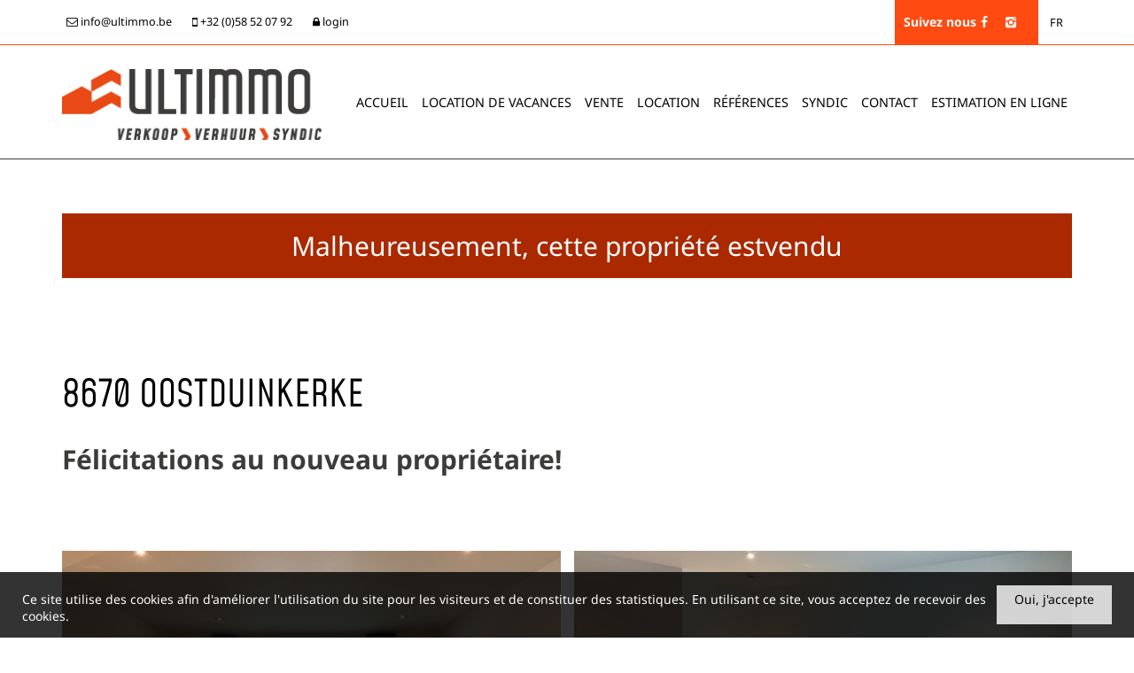

--- FILE ---
content_type: text/html; charset=utf-8
request_url: https://www.ultimmo.be/fr/vente/oostduinkerke/appartement/5415648
body_size: 11364
content:

<!DOCTYPE html>
<html lang="fr-BE">
<head>

    <meta charset="utf-8">
    <meta name="robots" content="noodp">
    <meta name="googlebot" content="noodp">
    <meta http-equiv="X-UA-Compatible" content="IE=edge">
    <meta name="description" content="Vente - Appartement &#192; Oostduinkerke - D&amp;#233;tail - Ultimmo - Koninklijke Baan 122, 8670 Koksijde - T 058/520 792 - E info@ultimmo.be" />
    <meta name="viewport" content="width=device-width, initial-scale=1.0, maximum-scale=1.0, user-scalable=no" />

    <title>Vente - Appartement &#192; Oostduinkerke - D&#233;tail - Ultimmo</title>

    <link rel='alternate' hreflang='de' href='/language/de?redirect=Detail&amp;id=5415648' />
<link rel='alternate' hreflang='en' href='/language/en?redirect=Detail&amp;id=5415648' />
<link rel='alternate' hreflang='nl-BE' href='/language/nl-BE?redirect=Detail&amp;id=5415648' />


    <link rel="canonical" href="https://www.ultimmo.be/fr/vente/oostduinkerke/appartement/5415648" />

        <link rel="shortcut icon" href="https://skarabeecmsfilestore.cdn.360.zabun.be/Public/FileStore.ashx?noError=true&amp;reference=130074216105105175226122201179176099042049016172" type="image/x-icon" />
            <link rel="apple-touch-icon" href="https://skarabeecmsfilestore.cdn.360.zabun.be/Public/FileStore.ashx?noError=true&amp;reference=027195227192169230142085024202193112238052120077" />
            <link rel="apple-touch-icon" sizes="72x72" href="https://skarabeecmsfilestore.cdn.360.zabun.be/Public/FileStore.ashx?noError=true&amp;reference=012118087089019104029128010122118058004039130239" />
            <link rel="apple-touch-icon" sizes="114x114" href="https://skarabeecmsfilestore.cdn.360.zabun.be/Public/FileStore.ashx?noError=true&amp;reference=221000193123109150216151211225064163240099235020" />
            <link rel="apple-touch-icon" sizes="144x144" href="https://skarabeecmsfilestore.cdn.360.zabun.be/Public/FileStore.ashx?noError=true&amp;reference=248030200232009131170172121216013218152203211241" />
            <link href='https://fonts.googleapis.com/css?family=PT+Sans:400,400italic,700|Montserrat:400,700' rel='stylesheet' type='text/css'>

    <link rel='stylesheet' href='/Views/Templates/ResponsivePersonal4/Styles/icons.css' type='text/css'>
    <link rel='stylesheet' href='/Views/Templates/ResponsivePersonal4/Styles/extra.css?gdpr=20250824' type='text/css'>
    
            <link rel="stylesheet" href="https://use.fontawesome.com/releases/v5.15.4/css/all.css" crossorigin="anonymous">

        <link rel="stylesheet" href="/Views/Templates/ResponsivePersonal4/Styles/header.min.css?select=20250824" type="text/css" />



    <link rel="stylesheet" href="/Views/Sites/AgenceUltimmo/Styles/specific.min.css?marker20240917=20250824" type="text/css" />
    <link rel="stylesheet" href="/Views/Sites/AgenceUltimmo/Styles/editor.min.css?gdpr4=20250824" type="text/css" />

    
        

    
	<!--FB metatags -->
    <meta property="og:title" content="Appartement Vendu - Barkenstraat 2, 8670 Oostduinkerke " />
    <meta property="og:description" />
    <meta property="og:image" content="https://skarabeecmsfilestore.cdn.360.zabun.be/Public/FileStore.ashx?noError=true&amp;reference=244244144181251070164014176026057143195231033144&amp;width=1200&amp;height=630" />
    <meta property="og:type" content="website" />
    <meta property="og:site_name" content="AGENCE ULTIMMO " />
    <meta property="og:url" content="https://www.ultimmo.be/fr/vente/oostduinkerke/appartement/5415648" />
    <meta property="og:locale" content="fr_BE" />
	<!--GOOGLE +1 metatags -->
	<meta itemprop="name" content="AGENCE ULTIMMO " />
    <meta itemprop="description" />
    <meta itemprop="image" content="https://skarabeecmsfilestore.cdn.360.zabun.be/Public/FileStore.ashx?noError=true&amp;reference=244244144181251070164014176026057143195231033144&amp;width=1200&amp;height=630" />
	<!-- Twitter metatags -->
	<meta name="twitter:card" content="summary_large_image" />
	<meta name="twitter:site" content="AGENCE ULTIMMO " />
	<meta name="twitter:title" content="Appartement Vendu - Barkenstraat 2, 8670 Oostduinkerke " />
	<meta name="twitter:description" />
	<meta name="twitter:image" content="https://skarabeecmsfilestore.cdn.360.zabun.be/Public/FileStore.ashx?noError=true&reference=244244144181251070164014176026057143195231033144&width=1200&height=630" />

    
    
    <meta name="google-site-verification" content="8VQ2v8DkOJ4HD3IzTErBo7SQx7vgDNqQKOo-j4i7yEg" /><!-- Google Tag Manager --><script>(function(w,d,s,l,i){w[l]=w[l]||[];w[l].push({'gtm.start':
new Date().getTime(),event:'gtm.js'});var f=d.getElementsByTagName(s)[0],
j=d.createElement(s),dl=l!='dataLayer'?'&l='+l:'';j.async=true;j.src=
'https://www.googletagmanager.com/gtm.js?id='+i+dl;f.parentNode.insertBefore(j,f);
})(window,document,'script','dataLayer','GTM-T2LVHFP');</script><!-- End Google Tag Manager --><!-- Google tag (gtag.js) --><script async src="https://www.googletagmanager.com/gtag/js?id=G-93W2SLQ2Y7"></script><script>
  window.dataLayer = window.dataLayer || [];
  function gtag(){dataLayer.push(arguments);}
  gtag('js', new Date());

  gtag('config', 'G-93W2SLQ2Y7');
</script><!-- Meta Pixel Code --><script>
!function(f,b,e,v,n,t,s)
{if(f.fbq)return;n=f.fbq=function(){n.callMethod?
n.callMethod.apply(n,arguments):n.queue.push(arguments)};
if(!f._fbq)f._fbq=n;n.push=n;n.loaded=!0;n.version='2.0';
n.queue=[];t=b.createElement(e);t.async=!0;
t.src=v;s=b.getElementsByTagName(e)[0];
s.parentNode.insertBefore(t,s)}(window, document,'script',
'https://connect.facebook.net/en_US/fbevents.js');
fbq('init', '2203819476693514');
fbq('track', 'PageView');
</script><noscript><img height="1" width="1" style="display:none"
src="https://www.facebook.com/tr?id=2203819476693514&ev=PageView&noscript=1"
/></noscript><!-- End Meta Pixel Code -->
    

    <!--[if lt IE 9]>
        <style>
            .browser-warning{display:block;}
        </style>
    <![endif]-->

    


</head>
<body class="publication_detail detail" id="top">


        <div class="alert alert-danger alert--upgrade">
            Vous utilisez un navigateur Internet <strong>obsolète</strong>.
            Nous vous recommandons d'installer <a class="alert-link" href="http://browsehappy.com/">le dernier navigateur Internet pour un affichage optimal de ce site Web</a>.
            Un navigateur Internet à jour garantit également une navigation sécurisée.
        </div>


    

    <!-- Google Tag Manager (noscript) --><noscript><iframe src="https://www.googletagmanager.com/ns.html?id=GTM-T2LVHFP"
height="0" width="0" style="display:none;visibility:hidden"></iframe></noscript><!-- End Google Tag Manager (noscript) -->
    

    <header class="navbar navbar-default navbar-fixed-top">
        <section class="top">
            <div class="container">
                <div class="row">
                    <div class="col-sm-6">
                        

    <a class="header-info__item header-info__item--1" href="mailto:info@ultimmo.be" title="info@ultimmo.be" >
        <i class='icon-mail'></i>
        <span>info@ultimmo.be</span>
    </a>
    <a class="header-info__item header-info__item--2" href="tel:003258520792" title="+32 (0)58 52 07 92" >
        <i class='icon-mobile'></i>
        <span>+32 (0)58 52 07 92</span>
    </a>
    <a class="header-info__item header-info__item--3" href="/de/login" title="login" >
        <i class='icon-lock'></i>
        <span>login</span>
    </a>

                    </div>
                    <div class="col-sm-6 text-right">
                        <div class="extra-strong">
                           Suivez nous<a href='https://www.facebook.com/Agence-Ultimmo-Koksijde-233372486753809/' target='_blank' title='Facebook' data-ga-id='link_facebook'><span class='volg_ons'></span><i class='icon-facebook'></i></a><a href='https://www.instagram.com/agence_ultimmo_/' target='_blank' title='Instagram' data-ga-id='link_instagram'><i class='icon-instagram'></i></a>
                        </div>
                        

<ul id="lang-switch"><li>		<a href="#" title="FR">
			FR
			
		</a>
<ul><li><a href="/language/de?id=5415648&amp;redirect=Detail">DE</a></li><li><a href="/language/en?id=5415648&amp;redirect=Detail">EN</a></li><li><span class='active_lang'>FR</span></li><li><a href="/language/nl-BE?id=5415648&amp;redirect=Detail">NL</a></li></ul></li></ul>  
                    </div>
                </div>
            </div>
        </section>
        <section class="nav-wrapper">
            <div class="container">
                <figure>
                    <a href="/fr/accueil" title="Ultimmo">
                        <img alt="Logo" src="https://skarabeecmsfilestore.cdn.360.zabun.be/Public/FileStore.ashx?noError=true&amp;reference=227162071188156084120020227116099247253089169061&amp;width=&amp;height=&amp;backGroundColor=" srcset="https://skarabeecmsfilestore.cdn.360.zabun.be/Public/FileStore.ashx?noError=true&amp;reference=227162071188156084120020227116099247253089169061&amp;width=&amp;height=&amp;backGroundColor=, https://skarabeecmsfilestore.cdn.360.zabun.be/Public/FileStore.ashx?noError=true&amp;reference=127051045220036239194045070153121168007091030118&amp;width=&amp;height=&amp;backGroundColor= 2x" />
                    </a>
                </figure>

                

	<nav id="nav-mobile">
		<a href="#" title="Menu"><i class="icon-menu"></i></a>
	</nav>

<nav id="nav-desktop">
		<ul>
				<li>
<a class="" href="/fr/accueil" title="Accueil" >Accueil</a>
				</li>
				<li>
<a class="" href="/fr/location-de-vacances" title="location de vacances" >location de vacances</a>
				</li>
				<li>
<a class="" href="/fr/revente" title="Vente" >Vente</a>
				</li>
				<li>
<a class="" href="/fr/location-annuelle" title="Location" >Location</a>
				</li>
				<li>
<a class="" href="/fr/r%C3%A9f%C3%A9rences" title="Références" >Références</a>
				</li>
				<li>
<a class="" href="/fr/syndic" title="Syndic" >Syndic</a>
				</li>
				<li>
<a class="" href="/fr/contact" title="Contact" >Contact</a>
				</li>
				<li>
<a class="" href="/fr/estimation" title="Estimation en ligne" >Estimation en ligne</a>
				</li>
		</ul>
</nav>
  
            </div>
        </section>

    </header>
 

    <div id="sb-site">

        <div class="renderbody">






  
<section class="container switch">


<div class="row">
    <div class="col-sm-6">
    </div>
    <div class="col-sm-6 text-right">
            </div>
</div>

    

    <div class="row isSoldOrRented">
        <div class="col-xs-12 text-center">
            <h2>
                Malheureusement, cette propri&#233;t&#233; estvendu
            </h2>
        </div>
    </div>

</section>


<section class="container head">




<h1>
        8670 Oostduinkerke
    <strong class="head-price ">
    </strong>
</h1>
    <h2 class="h2">
      

        <label class="label label-isSoldOrRented">F&#233;licitations au nouveau propri&#233;taire!</label>


    </h2>



</section>





<section class="container pictures">
    <div class="row text-center">
        <div class="col-xs-12">
                    <div id="owl-pic-pictures" class="owl-carousel">
                            <a href="https://skarabeecmsfilestore.cdn.360.zabun.be/Public/FileStore.ashx?noError=true&amp;reference=244244144181251070164014176026057143195231033144" class="gallery" title="Appartement vendu &#192; Oostduinkerke">
                                

        <picture class="owl-item">
                    <source media="(max-width: 479px)" data-srcset="https://skarabeecmsfilestore.cdn.360.zabun.be/Public/FileStore.ashx?noError=true&amp;reference=244244144181251070164014176026057143195231033144&amp;width=480&amp;height=360&amp;backgroundcolor=d6d6d6&amp;enlargeIfSmaller= 1x, https://skarabeecmsfilestore.cdn.360.zabun.be/Public/FileStore.ashx?noError=true&amp;reference=244244144181251070164014176026057143195231033144&amp;width=960&amp;height=720&amp;backgroundcolor=d6d6d6&amp;enlargeIfSmaller= 2x">
                    <source media="(max-width: 999px)" data-srcset="https://skarabeecmsfilestore.cdn.360.zabun.be/Public/FileStore.ashx?noError=true&amp;reference=244244144181251070164014176026057143195231033144&amp;width=940&amp;height=705&amp;backgroundcolor=d6d6d6&amp;enlargeIfSmaller= 1x, https://skarabeecmsfilestore.cdn.360.zabun.be/Public/FileStore.ashx?noError=true&amp;reference=244244144181251070164014176026057143195231033144&amp;width=1880&amp;height=1410&amp;backgroundcolor=d6d6d6&amp;enlargeIfSmaller= 2x">
                    <source media="(max-width: 1199px)" data-srcset="https://skarabeecmsfilestore.cdn.360.zabun.be/Public/FileStore.ashx?noError=true&amp;reference=244244144181251070164014176026057143195231033144&amp;width=470&amp;height=352&amp;backgroundcolor=d6d6d6&amp;enlargeIfSmaller= 1x, https://skarabeecmsfilestore.cdn.360.zabun.be/Public/FileStore.ashx?noError=true&amp;reference=244244144181251070164014176026057143195231033144&amp;width=940&amp;height=705&amp;backgroundcolor=d6d6d6&amp;enlargeIfSmaller= 2x">
                    <img alt="Appartement vendu &#192; Oostduinkerke" class=" lazyload" data-src="https://skarabeecmsfilestore.cdn.360.zabun.be/Public/FileStore.ashx?noError=true&amp;reference=244244144181251070164014176026057143195231033144&amp;width=600&amp;height=450&amp;backgroundcolor=d6d6d6&amp;enlargeIfSmaller=" data-srcset="https://skarabeecmsfilestore.cdn.360.zabun.be/Public/FileStore.ashx?noError=true&amp;reference=244244144181251070164014176026057143195231033144&amp;width=600&amp;height=450&amp;backgroundcolor=d6d6d6&amp;enlargeIfSmaller= 1x, https://skarabeecmsfilestore.cdn.360.zabun.be/Public/FileStore.ashx?noError=true&amp;reference=244244144181251070164014176026057143195231033144&amp;width=1200&amp;height=900&amp;backgroundcolor=d6d6d6&amp;enlargeIfSmaller= 2x" loading="lazy" >

        </picture>

                            </a>
                            <a href="https://skarabeecmsfilestore.cdn.360.zabun.be/Public/FileStore.ashx?noError=true&amp;reference=180108035018088004012146226010187045027254012077" class="gallery" title="Appartement vendu &#192; Oostduinkerke">
                                

        <picture class="owl-item">
                    <source media="(max-width: 479px)" data-srcset="https://skarabeecmsfilestore.cdn.360.zabun.be/Public/FileStore.ashx?noError=true&amp;reference=180108035018088004012146226010187045027254012077&amp;width=480&amp;height=360&amp;backgroundcolor=d6d6d6&amp;enlargeIfSmaller= 1x, https://skarabeecmsfilestore.cdn.360.zabun.be/Public/FileStore.ashx?noError=true&amp;reference=180108035018088004012146226010187045027254012077&amp;width=960&amp;height=720&amp;backgroundcolor=d6d6d6&amp;enlargeIfSmaller= 2x">
                    <source media="(max-width: 999px)" data-srcset="https://skarabeecmsfilestore.cdn.360.zabun.be/Public/FileStore.ashx?noError=true&amp;reference=180108035018088004012146226010187045027254012077&amp;width=940&amp;height=705&amp;backgroundcolor=d6d6d6&amp;enlargeIfSmaller= 1x, https://skarabeecmsfilestore.cdn.360.zabun.be/Public/FileStore.ashx?noError=true&amp;reference=180108035018088004012146226010187045027254012077&amp;width=1880&amp;height=1410&amp;backgroundcolor=d6d6d6&amp;enlargeIfSmaller= 2x">
                    <source media="(max-width: 1199px)" data-srcset="https://skarabeecmsfilestore.cdn.360.zabun.be/Public/FileStore.ashx?noError=true&amp;reference=180108035018088004012146226010187045027254012077&amp;width=470&amp;height=352&amp;backgroundcolor=d6d6d6&amp;enlargeIfSmaller= 1x, https://skarabeecmsfilestore.cdn.360.zabun.be/Public/FileStore.ashx?noError=true&amp;reference=180108035018088004012146226010187045027254012077&amp;width=940&amp;height=705&amp;backgroundcolor=d6d6d6&amp;enlargeIfSmaller= 2x">
                    <img alt="Appartement vendu &#192; Oostduinkerke" class=" lazyload" data-src="https://skarabeecmsfilestore.cdn.360.zabun.be/Public/FileStore.ashx?noError=true&amp;reference=180108035018088004012146226010187045027254012077&amp;width=600&amp;height=450&amp;backgroundcolor=d6d6d6&amp;enlargeIfSmaller=" data-srcset="https://skarabeecmsfilestore.cdn.360.zabun.be/Public/FileStore.ashx?noError=true&amp;reference=180108035018088004012146226010187045027254012077&amp;width=600&amp;height=450&amp;backgroundcolor=d6d6d6&amp;enlargeIfSmaller= 1x, https://skarabeecmsfilestore.cdn.360.zabun.be/Public/FileStore.ashx?noError=true&amp;reference=180108035018088004012146226010187045027254012077&amp;width=1200&amp;height=900&amp;backgroundcolor=d6d6d6&amp;enlargeIfSmaller= 2x" loading="lazy" >

        </picture>

                            </a>
                            <a href="https://skarabeecmsfilestore.cdn.360.zabun.be/Public/FileStore.ashx?noError=true&amp;reference=014232129010128139221093172203248047201199228101" class="gallery" title="Appartement vendu &#192; Oostduinkerke">
                                

        <picture class="owl-item">
                    <source media="(max-width: 479px)" data-srcset="https://skarabeecmsfilestore.cdn.360.zabun.be/Public/FileStore.ashx?noError=true&amp;reference=014232129010128139221093172203248047201199228101&amp;width=480&amp;height=360&amp;backgroundcolor=d6d6d6&amp;enlargeIfSmaller= 1x, https://skarabeecmsfilestore.cdn.360.zabun.be/Public/FileStore.ashx?noError=true&amp;reference=014232129010128139221093172203248047201199228101&amp;width=960&amp;height=720&amp;backgroundcolor=d6d6d6&amp;enlargeIfSmaller= 2x">
                    <source media="(max-width: 999px)" data-srcset="https://skarabeecmsfilestore.cdn.360.zabun.be/Public/FileStore.ashx?noError=true&amp;reference=014232129010128139221093172203248047201199228101&amp;width=940&amp;height=705&amp;backgroundcolor=d6d6d6&amp;enlargeIfSmaller= 1x, https://skarabeecmsfilestore.cdn.360.zabun.be/Public/FileStore.ashx?noError=true&amp;reference=014232129010128139221093172203248047201199228101&amp;width=1880&amp;height=1410&amp;backgroundcolor=d6d6d6&amp;enlargeIfSmaller= 2x">
                    <source media="(max-width: 1199px)" data-srcset="https://skarabeecmsfilestore.cdn.360.zabun.be/Public/FileStore.ashx?noError=true&amp;reference=014232129010128139221093172203248047201199228101&amp;width=470&amp;height=352&amp;backgroundcolor=d6d6d6&amp;enlargeIfSmaller= 1x, https://skarabeecmsfilestore.cdn.360.zabun.be/Public/FileStore.ashx?noError=true&amp;reference=014232129010128139221093172203248047201199228101&amp;width=940&amp;height=705&amp;backgroundcolor=d6d6d6&amp;enlargeIfSmaller= 2x">
                    <img alt="Appartement vendu &#192; Oostduinkerke" class=" lazyload" data-src="https://skarabeecmsfilestore.cdn.360.zabun.be/Public/FileStore.ashx?noError=true&amp;reference=014232129010128139221093172203248047201199228101&amp;width=600&amp;height=450&amp;backgroundcolor=d6d6d6&amp;enlargeIfSmaller=" data-srcset="https://skarabeecmsfilestore.cdn.360.zabun.be/Public/FileStore.ashx?noError=true&amp;reference=014232129010128139221093172203248047201199228101&amp;width=600&amp;height=450&amp;backgroundcolor=d6d6d6&amp;enlargeIfSmaller= 1x, https://skarabeecmsfilestore.cdn.360.zabun.be/Public/FileStore.ashx?noError=true&amp;reference=014232129010128139221093172203248047201199228101&amp;width=1200&amp;height=900&amp;backgroundcolor=d6d6d6&amp;enlargeIfSmaller= 2x" loading="lazy" >

        </picture>

                            </a>
                            <a href="https://skarabeecmsfilestore.cdn.360.zabun.be/Public/FileStore.ashx?noError=true&amp;reference=198028169032134004163251179186123105255078061132" class="gallery" title="Appartement vendu &#192; Oostduinkerke">
                                

        <picture class="owl-item">
                    <source media="(max-width: 479px)" data-srcset="https://skarabeecmsfilestore.cdn.360.zabun.be/Public/FileStore.ashx?noError=true&amp;reference=198028169032134004163251179186123105255078061132&amp;width=480&amp;height=360&amp;backgroundcolor=d6d6d6&amp;enlargeIfSmaller= 1x, https://skarabeecmsfilestore.cdn.360.zabun.be/Public/FileStore.ashx?noError=true&amp;reference=198028169032134004163251179186123105255078061132&amp;width=960&amp;height=720&amp;backgroundcolor=d6d6d6&amp;enlargeIfSmaller= 2x">
                    <source media="(max-width: 999px)" data-srcset="https://skarabeecmsfilestore.cdn.360.zabun.be/Public/FileStore.ashx?noError=true&amp;reference=198028169032134004163251179186123105255078061132&amp;width=940&amp;height=705&amp;backgroundcolor=d6d6d6&amp;enlargeIfSmaller= 1x, https://skarabeecmsfilestore.cdn.360.zabun.be/Public/FileStore.ashx?noError=true&amp;reference=198028169032134004163251179186123105255078061132&amp;width=1880&amp;height=1410&amp;backgroundcolor=d6d6d6&amp;enlargeIfSmaller= 2x">
                    <source media="(max-width: 1199px)" data-srcset="https://skarabeecmsfilestore.cdn.360.zabun.be/Public/FileStore.ashx?noError=true&amp;reference=198028169032134004163251179186123105255078061132&amp;width=470&amp;height=352&amp;backgroundcolor=d6d6d6&amp;enlargeIfSmaller= 1x, https://skarabeecmsfilestore.cdn.360.zabun.be/Public/FileStore.ashx?noError=true&amp;reference=198028169032134004163251179186123105255078061132&amp;width=940&amp;height=705&amp;backgroundcolor=d6d6d6&amp;enlargeIfSmaller= 2x">
                    <img alt="Appartement vendu &#192; Oostduinkerke" class=" lazyload" data-src="https://skarabeecmsfilestore.cdn.360.zabun.be/Public/FileStore.ashx?noError=true&amp;reference=198028169032134004163251179186123105255078061132&amp;width=600&amp;height=450&amp;backgroundcolor=d6d6d6&amp;enlargeIfSmaller=" data-srcset="https://skarabeecmsfilestore.cdn.360.zabun.be/Public/FileStore.ashx?noError=true&amp;reference=198028169032134004163251179186123105255078061132&amp;width=600&amp;height=450&amp;backgroundcolor=d6d6d6&amp;enlargeIfSmaller= 1x, https://skarabeecmsfilestore.cdn.360.zabun.be/Public/FileStore.ashx?noError=true&amp;reference=198028169032134004163251179186123105255078061132&amp;width=1200&amp;height=900&amp;backgroundcolor=d6d6d6&amp;enlargeIfSmaller= 2x" loading="lazy" >

        </picture>

                            </a>
                            <a href="https://skarabeecmsfilestore.cdn.360.zabun.be/Public/FileStore.ashx?noError=true&amp;reference=067189054216093171215133074160007112211082078201" class="gallery" title="Appartement vendu &#192; Oostduinkerke">
                                

        <picture class="owl-item">
                    <source media="(max-width: 479px)" data-srcset="https://skarabeecmsfilestore.cdn.360.zabun.be/Public/FileStore.ashx?noError=true&amp;reference=067189054216093171215133074160007112211082078201&amp;width=480&amp;height=360&amp;backgroundcolor=d6d6d6&amp;enlargeIfSmaller= 1x, https://skarabeecmsfilestore.cdn.360.zabun.be/Public/FileStore.ashx?noError=true&amp;reference=067189054216093171215133074160007112211082078201&amp;width=960&amp;height=720&amp;backgroundcolor=d6d6d6&amp;enlargeIfSmaller= 2x">
                    <source media="(max-width: 999px)" data-srcset="https://skarabeecmsfilestore.cdn.360.zabun.be/Public/FileStore.ashx?noError=true&amp;reference=067189054216093171215133074160007112211082078201&amp;width=940&amp;height=705&amp;backgroundcolor=d6d6d6&amp;enlargeIfSmaller= 1x, https://skarabeecmsfilestore.cdn.360.zabun.be/Public/FileStore.ashx?noError=true&amp;reference=067189054216093171215133074160007112211082078201&amp;width=1880&amp;height=1410&amp;backgroundcolor=d6d6d6&amp;enlargeIfSmaller= 2x">
                    <source media="(max-width: 1199px)" data-srcset="https://skarabeecmsfilestore.cdn.360.zabun.be/Public/FileStore.ashx?noError=true&amp;reference=067189054216093171215133074160007112211082078201&amp;width=470&amp;height=352&amp;backgroundcolor=d6d6d6&amp;enlargeIfSmaller= 1x, https://skarabeecmsfilestore.cdn.360.zabun.be/Public/FileStore.ashx?noError=true&amp;reference=067189054216093171215133074160007112211082078201&amp;width=940&amp;height=705&amp;backgroundcolor=d6d6d6&amp;enlargeIfSmaller= 2x">
                    <img alt="Appartement vendu &#192; Oostduinkerke" class=" lazyload" data-src="https://skarabeecmsfilestore.cdn.360.zabun.be/Public/FileStore.ashx?noError=true&amp;reference=067189054216093171215133074160007112211082078201&amp;width=600&amp;height=450&amp;backgroundcolor=d6d6d6&amp;enlargeIfSmaller=" data-srcset="https://skarabeecmsfilestore.cdn.360.zabun.be/Public/FileStore.ashx?noError=true&amp;reference=067189054216093171215133074160007112211082078201&amp;width=600&amp;height=450&amp;backgroundcolor=d6d6d6&amp;enlargeIfSmaller= 1x, https://skarabeecmsfilestore.cdn.360.zabun.be/Public/FileStore.ashx?noError=true&amp;reference=067189054216093171215133074160007112211082078201&amp;width=1200&amp;height=900&amp;backgroundcolor=d6d6d6&amp;enlargeIfSmaller= 2x" loading="lazy" >

        </picture>

                            </a>
                            <a href="https://skarabeecmsfilestore.cdn.360.zabun.be/Public/FileStore.ashx?noError=true&amp;reference=085219120116227021171090230223150054049218159248" class="gallery" title="Appartement vendu &#192; Oostduinkerke">
                                

        <picture class="owl-item">
                    <source media="(max-width: 479px)" data-srcset="https://skarabeecmsfilestore.cdn.360.zabun.be/Public/FileStore.ashx?noError=true&amp;reference=085219120116227021171090230223150054049218159248&amp;width=480&amp;height=360&amp;backgroundcolor=d6d6d6&amp;enlargeIfSmaller= 1x, https://skarabeecmsfilestore.cdn.360.zabun.be/Public/FileStore.ashx?noError=true&amp;reference=085219120116227021171090230223150054049218159248&amp;width=960&amp;height=720&amp;backgroundcolor=d6d6d6&amp;enlargeIfSmaller= 2x">
                    <source media="(max-width: 999px)" data-srcset="https://skarabeecmsfilestore.cdn.360.zabun.be/Public/FileStore.ashx?noError=true&amp;reference=085219120116227021171090230223150054049218159248&amp;width=940&amp;height=705&amp;backgroundcolor=d6d6d6&amp;enlargeIfSmaller= 1x, https://skarabeecmsfilestore.cdn.360.zabun.be/Public/FileStore.ashx?noError=true&amp;reference=085219120116227021171090230223150054049218159248&amp;width=1880&amp;height=1410&amp;backgroundcolor=d6d6d6&amp;enlargeIfSmaller= 2x">
                    <source media="(max-width: 1199px)" data-srcset="https://skarabeecmsfilestore.cdn.360.zabun.be/Public/FileStore.ashx?noError=true&amp;reference=085219120116227021171090230223150054049218159248&amp;width=470&amp;height=352&amp;backgroundcolor=d6d6d6&amp;enlargeIfSmaller= 1x, https://skarabeecmsfilestore.cdn.360.zabun.be/Public/FileStore.ashx?noError=true&amp;reference=085219120116227021171090230223150054049218159248&amp;width=940&amp;height=705&amp;backgroundcolor=d6d6d6&amp;enlargeIfSmaller= 2x">
                    <img alt="Appartement vendu &#192; Oostduinkerke" class=" lazyload" data-src="https://skarabeecmsfilestore.cdn.360.zabun.be/Public/FileStore.ashx?noError=true&amp;reference=085219120116227021171090230223150054049218159248&amp;width=600&amp;height=450&amp;backgroundcolor=d6d6d6&amp;enlargeIfSmaller=" data-srcset="https://skarabeecmsfilestore.cdn.360.zabun.be/Public/FileStore.ashx?noError=true&amp;reference=085219120116227021171090230223150054049218159248&amp;width=600&amp;height=450&amp;backgroundcolor=d6d6d6&amp;enlargeIfSmaller= 1x, https://skarabeecmsfilestore.cdn.360.zabun.be/Public/FileStore.ashx?noError=true&amp;reference=085219120116227021171090230223150054049218159248&amp;width=1200&amp;height=900&amp;backgroundcolor=d6d6d6&amp;enlargeIfSmaller= 2x" loading="lazy" >

        </picture>

                            </a>
                            <a href="https://skarabeecmsfilestore.cdn.360.zabun.be/Public/FileStore.ashx?noError=true&amp;reference=120184013012082254235197041158074158116016034040" class="gallery" title="Appartement vendu &#192; Oostduinkerke">
                                

        <picture class="owl-item">
                    <source media="(max-width: 479px)" data-srcset="https://skarabeecmsfilestore.cdn.360.zabun.be/Public/FileStore.ashx?noError=true&amp;reference=120184013012082254235197041158074158116016034040&amp;width=480&amp;height=360&amp;backgroundcolor=d6d6d6&amp;enlargeIfSmaller= 1x, https://skarabeecmsfilestore.cdn.360.zabun.be/Public/FileStore.ashx?noError=true&amp;reference=120184013012082254235197041158074158116016034040&amp;width=960&amp;height=720&amp;backgroundcolor=d6d6d6&amp;enlargeIfSmaller= 2x">
                    <source media="(max-width: 999px)" data-srcset="https://skarabeecmsfilestore.cdn.360.zabun.be/Public/FileStore.ashx?noError=true&amp;reference=120184013012082254235197041158074158116016034040&amp;width=940&amp;height=705&amp;backgroundcolor=d6d6d6&amp;enlargeIfSmaller= 1x, https://skarabeecmsfilestore.cdn.360.zabun.be/Public/FileStore.ashx?noError=true&amp;reference=120184013012082254235197041158074158116016034040&amp;width=1880&amp;height=1410&amp;backgroundcolor=d6d6d6&amp;enlargeIfSmaller= 2x">
                    <source media="(max-width: 1199px)" data-srcset="https://skarabeecmsfilestore.cdn.360.zabun.be/Public/FileStore.ashx?noError=true&amp;reference=120184013012082254235197041158074158116016034040&amp;width=470&amp;height=352&amp;backgroundcolor=d6d6d6&amp;enlargeIfSmaller= 1x, https://skarabeecmsfilestore.cdn.360.zabun.be/Public/FileStore.ashx?noError=true&amp;reference=120184013012082254235197041158074158116016034040&amp;width=940&amp;height=705&amp;backgroundcolor=d6d6d6&amp;enlargeIfSmaller= 2x">
                    <img alt="Appartement vendu &#192; Oostduinkerke" class=" lazyload" data-src="https://skarabeecmsfilestore.cdn.360.zabun.be/Public/FileStore.ashx?noError=true&amp;reference=120184013012082254235197041158074158116016034040&amp;width=600&amp;height=450&amp;backgroundcolor=d6d6d6&amp;enlargeIfSmaller=" data-srcset="https://skarabeecmsfilestore.cdn.360.zabun.be/Public/FileStore.ashx?noError=true&amp;reference=120184013012082254235197041158074158116016034040&amp;width=600&amp;height=450&amp;backgroundcolor=d6d6d6&amp;enlargeIfSmaller= 1x, https://skarabeecmsfilestore.cdn.360.zabun.be/Public/FileStore.ashx?noError=true&amp;reference=120184013012082254235197041158074158116016034040&amp;width=1200&amp;height=900&amp;backgroundcolor=d6d6d6&amp;enlargeIfSmaller= 2x" loading="lazy" >

        </picture>

                            </a>
                            <a href="https://skarabeecmsfilestore.cdn.360.zabun.be/Public/FileStore.ashx?noError=true&amp;reference=007059105145239075033036067153241215004039002169" class="gallery" title="Appartement vendu &#192; Oostduinkerke">
                                

        <picture class="owl-item">
                    <source media="(max-width: 479px)" data-srcset="https://skarabeecmsfilestore.cdn.360.zabun.be/Public/FileStore.ashx?noError=true&amp;reference=007059105145239075033036067153241215004039002169&amp;width=480&amp;height=360&amp;backgroundcolor=d6d6d6&amp;enlargeIfSmaller= 1x, https://skarabeecmsfilestore.cdn.360.zabun.be/Public/FileStore.ashx?noError=true&amp;reference=007059105145239075033036067153241215004039002169&amp;width=960&amp;height=720&amp;backgroundcolor=d6d6d6&amp;enlargeIfSmaller= 2x">
                    <source media="(max-width: 999px)" data-srcset="https://skarabeecmsfilestore.cdn.360.zabun.be/Public/FileStore.ashx?noError=true&amp;reference=007059105145239075033036067153241215004039002169&amp;width=940&amp;height=705&amp;backgroundcolor=d6d6d6&amp;enlargeIfSmaller= 1x, https://skarabeecmsfilestore.cdn.360.zabun.be/Public/FileStore.ashx?noError=true&amp;reference=007059105145239075033036067153241215004039002169&amp;width=1880&amp;height=1410&amp;backgroundcolor=d6d6d6&amp;enlargeIfSmaller= 2x">
                    <source media="(max-width: 1199px)" data-srcset="https://skarabeecmsfilestore.cdn.360.zabun.be/Public/FileStore.ashx?noError=true&amp;reference=007059105145239075033036067153241215004039002169&amp;width=470&amp;height=352&amp;backgroundcolor=d6d6d6&amp;enlargeIfSmaller= 1x, https://skarabeecmsfilestore.cdn.360.zabun.be/Public/FileStore.ashx?noError=true&amp;reference=007059105145239075033036067153241215004039002169&amp;width=940&amp;height=705&amp;backgroundcolor=d6d6d6&amp;enlargeIfSmaller= 2x">
                    <img alt="Appartement vendu &#192; Oostduinkerke" class=" lazyload" data-src="https://skarabeecmsfilestore.cdn.360.zabun.be/Public/FileStore.ashx?noError=true&amp;reference=007059105145239075033036067153241215004039002169&amp;width=600&amp;height=450&amp;backgroundcolor=d6d6d6&amp;enlargeIfSmaller=" data-srcset="https://skarabeecmsfilestore.cdn.360.zabun.be/Public/FileStore.ashx?noError=true&amp;reference=007059105145239075033036067153241215004039002169&amp;width=600&amp;height=450&amp;backgroundcolor=d6d6d6&amp;enlargeIfSmaller= 1x, https://skarabeecmsfilestore.cdn.360.zabun.be/Public/FileStore.ashx?noError=true&amp;reference=007059105145239075033036067153241215004039002169&amp;width=1200&amp;height=900&amp;backgroundcolor=d6d6d6&amp;enlargeIfSmaller= 2x" loading="lazy" >

        </picture>

                            </a>
                            <a href="https://skarabeecmsfilestore.cdn.360.zabun.be/Public/FileStore.ashx?noError=true&amp;reference=171036147122221250086139052048113070146244011164" class="gallery" title="Appartement vendu &#192; Oostduinkerke">
                                

        <picture class="owl-item">
                    <source media="(max-width: 479px)" data-srcset="https://skarabeecmsfilestore.cdn.360.zabun.be/Public/FileStore.ashx?noError=true&amp;reference=171036147122221250086139052048113070146244011164&amp;width=480&amp;height=360&amp;backgroundcolor=d6d6d6&amp;enlargeIfSmaller= 1x, https://skarabeecmsfilestore.cdn.360.zabun.be/Public/FileStore.ashx?noError=true&amp;reference=171036147122221250086139052048113070146244011164&amp;width=960&amp;height=720&amp;backgroundcolor=d6d6d6&amp;enlargeIfSmaller= 2x">
                    <source media="(max-width: 999px)" data-srcset="https://skarabeecmsfilestore.cdn.360.zabun.be/Public/FileStore.ashx?noError=true&amp;reference=171036147122221250086139052048113070146244011164&amp;width=940&amp;height=705&amp;backgroundcolor=d6d6d6&amp;enlargeIfSmaller= 1x, https://skarabeecmsfilestore.cdn.360.zabun.be/Public/FileStore.ashx?noError=true&amp;reference=171036147122221250086139052048113070146244011164&amp;width=1880&amp;height=1410&amp;backgroundcolor=d6d6d6&amp;enlargeIfSmaller= 2x">
                    <source media="(max-width: 1199px)" data-srcset="https://skarabeecmsfilestore.cdn.360.zabun.be/Public/FileStore.ashx?noError=true&amp;reference=171036147122221250086139052048113070146244011164&amp;width=470&amp;height=352&amp;backgroundcolor=d6d6d6&amp;enlargeIfSmaller= 1x, https://skarabeecmsfilestore.cdn.360.zabun.be/Public/FileStore.ashx?noError=true&amp;reference=171036147122221250086139052048113070146244011164&amp;width=940&amp;height=705&amp;backgroundcolor=d6d6d6&amp;enlargeIfSmaller= 2x">
                    <img alt="Appartement vendu &#192; Oostduinkerke" class=" lazyload" data-src="https://skarabeecmsfilestore.cdn.360.zabun.be/Public/FileStore.ashx?noError=true&amp;reference=171036147122221250086139052048113070146244011164&amp;width=600&amp;height=450&amp;backgroundcolor=d6d6d6&amp;enlargeIfSmaller=" data-srcset="https://skarabeecmsfilestore.cdn.360.zabun.be/Public/FileStore.ashx?noError=true&amp;reference=171036147122221250086139052048113070146244011164&amp;width=600&amp;height=450&amp;backgroundcolor=d6d6d6&amp;enlargeIfSmaller= 1x, https://skarabeecmsfilestore.cdn.360.zabun.be/Public/FileStore.ashx?noError=true&amp;reference=171036147122221250086139052048113070146244011164&amp;width=1200&amp;height=900&amp;backgroundcolor=d6d6d6&amp;enlargeIfSmaller= 2x" loading="lazy" >

        </picture>

                            </a>
                            <a href="https://skarabeecmsfilestore.cdn.360.zabun.be/Public/FileStore.ashx?noError=true&amp;reference=195007244140145119216101119136157199020183231053" class="gallery" title="Appartement vendu &#192; Oostduinkerke">
                                

        <picture class="owl-item">
                    <source media="(max-width: 479px)" data-srcset="https://skarabeecmsfilestore.cdn.360.zabun.be/Public/FileStore.ashx?noError=true&amp;reference=195007244140145119216101119136157199020183231053&amp;width=480&amp;height=360&amp;backgroundcolor=d6d6d6&amp;enlargeIfSmaller= 1x, https://skarabeecmsfilestore.cdn.360.zabun.be/Public/FileStore.ashx?noError=true&amp;reference=195007244140145119216101119136157199020183231053&amp;width=960&amp;height=720&amp;backgroundcolor=d6d6d6&amp;enlargeIfSmaller= 2x">
                    <source media="(max-width: 999px)" data-srcset="https://skarabeecmsfilestore.cdn.360.zabun.be/Public/FileStore.ashx?noError=true&amp;reference=195007244140145119216101119136157199020183231053&amp;width=940&amp;height=705&amp;backgroundcolor=d6d6d6&amp;enlargeIfSmaller= 1x, https://skarabeecmsfilestore.cdn.360.zabun.be/Public/FileStore.ashx?noError=true&amp;reference=195007244140145119216101119136157199020183231053&amp;width=1880&amp;height=1410&amp;backgroundcolor=d6d6d6&amp;enlargeIfSmaller= 2x">
                    <source media="(max-width: 1199px)" data-srcset="https://skarabeecmsfilestore.cdn.360.zabun.be/Public/FileStore.ashx?noError=true&amp;reference=195007244140145119216101119136157199020183231053&amp;width=470&amp;height=352&amp;backgroundcolor=d6d6d6&amp;enlargeIfSmaller= 1x, https://skarabeecmsfilestore.cdn.360.zabun.be/Public/FileStore.ashx?noError=true&amp;reference=195007244140145119216101119136157199020183231053&amp;width=940&amp;height=705&amp;backgroundcolor=d6d6d6&amp;enlargeIfSmaller= 2x">
                    <img alt="Appartement vendu &#192; Oostduinkerke" class=" lazyload" data-src="https://skarabeecmsfilestore.cdn.360.zabun.be/Public/FileStore.ashx?noError=true&amp;reference=195007244140145119216101119136157199020183231053&amp;width=600&amp;height=450&amp;backgroundcolor=d6d6d6&amp;enlargeIfSmaller=" data-srcset="https://skarabeecmsfilestore.cdn.360.zabun.be/Public/FileStore.ashx?noError=true&amp;reference=195007244140145119216101119136157199020183231053&amp;width=600&amp;height=450&amp;backgroundcolor=d6d6d6&amp;enlargeIfSmaller= 1x, https://skarabeecmsfilestore.cdn.360.zabun.be/Public/FileStore.ashx?noError=true&amp;reference=195007244140145119216101119136157199020183231053&amp;width=1200&amp;height=900&amp;backgroundcolor=d6d6d6&amp;enlargeIfSmaller= 2x" loading="lazy" >

        </picture>

                            </a>
                            <a href="https://skarabeecmsfilestore.cdn.360.zabun.be/Public/FileStore.ashx?noError=true&amp;reference=050051201058244134045060172144196202019245134226" class="gallery" title="Appartement vendu &#192; Oostduinkerke">
                                

        <picture class="owl-item">
                    <source media="(max-width: 479px)" data-srcset="https://skarabeecmsfilestore.cdn.360.zabun.be/Public/FileStore.ashx?noError=true&amp;reference=050051201058244134045060172144196202019245134226&amp;width=480&amp;height=360&amp;backgroundcolor=d6d6d6&amp;enlargeIfSmaller= 1x, https://skarabeecmsfilestore.cdn.360.zabun.be/Public/FileStore.ashx?noError=true&amp;reference=050051201058244134045060172144196202019245134226&amp;width=960&amp;height=720&amp;backgroundcolor=d6d6d6&amp;enlargeIfSmaller= 2x">
                    <source media="(max-width: 999px)" data-srcset="https://skarabeecmsfilestore.cdn.360.zabun.be/Public/FileStore.ashx?noError=true&amp;reference=050051201058244134045060172144196202019245134226&amp;width=940&amp;height=705&amp;backgroundcolor=d6d6d6&amp;enlargeIfSmaller= 1x, https://skarabeecmsfilestore.cdn.360.zabun.be/Public/FileStore.ashx?noError=true&amp;reference=050051201058244134045060172144196202019245134226&amp;width=1880&amp;height=1410&amp;backgroundcolor=d6d6d6&amp;enlargeIfSmaller= 2x">
                    <source media="(max-width: 1199px)" data-srcset="https://skarabeecmsfilestore.cdn.360.zabun.be/Public/FileStore.ashx?noError=true&amp;reference=050051201058244134045060172144196202019245134226&amp;width=470&amp;height=352&amp;backgroundcolor=d6d6d6&amp;enlargeIfSmaller= 1x, https://skarabeecmsfilestore.cdn.360.zabun.be/Public/FileStore.ashx?noError=true&amp;reference=050051201058244134045060172144196202019245134226&amp;width=940&amp;height=705&amp;backgroundcolor=d6d6d6&amp;enlargeIfSmaller= 2x">
                    <img alt="Appartement vendu &#192; Oostduinkerke" class=" lazyload" data-src="https://skarabeecmsfilestore.cdn.360.zabun.be/Public/FileStore.ashx?noError=true&amp;reference=050051201058244134045060172144196202019245134226&amp;width=600&amp;height=450&amp;backgroundcolor=d6d6d6&amp;enlargeIfSmaller=" data-srcset="https://skarabeecmsfilestore.cdn.360.zabun.be/Public/FileStore.ashx?noError=true&amp;reference=050051201058244134045060172144196202019245134226&amp;width=600&amp;height=450&amp;backgroundcolor=d6d6d6&amp;enlargeIfSmaller= 1x, https://skarabeecmsfilestore.cdn.360.zabun.be/Public/FileStore.ashx?noError=true&amp;reference=050051201058244134045060172144196202019245134226&amp;width=1200&amp;height=900&amp;backgroundcolor=d6d6d6&amp;enlargeIfSmaller= 2x" loading="lazy" >

        </picture>

                            </a>
                            <a href="https://skarabeecmsfilestore.cdn.360.zabun.be/Public/FileStore.ashx?noError=true&amp;reference=217204219178196004131133037180108193025054186210" class="gallery" title="Appartement vendu &#192; Oostduinkerke">
                                

        <picture class="owl-item">
                    <source media="(max-width: 479px)" data-srcset="https://skarabeecmsfilestore.cdn.360.zabun.be/Public/FileStore.ashx?noError=true&amp;reference=217204219178196004131133037180108193025054186210&amp;width=480&amp;height=360&amp;backgroundcolor=d6d6d6&amp;enlargeIfSmaller= 1x, https://skarabeecmsfilestore.cdn.360.zabun.be/Public/FileStore.ashx?noError=true&amp;reference=217204219178196004131133037180108193025054186210&amp;width=960&amp;height=720&amp;backgroundcolor=d6d6d6&amp;enlargeIfSmaller= 2x">
                    <source media="(max-width: 999px)" data-srcset="https://skarabeecmsfilestore.cdn.360.zabun.be/Public/FileStore.ashx?noError=true&amp;reference=217204219178196004131133037180108193025054186210&amp;width=940&amp;height=705&amp;backgroundcolor=d6d6d6&amp;enlargeIfSmaller= 1x, https://skarabeecmsfilestore.cdn.360.zabun.be/Public/FileStore.ashx?noError=true&amp;reference=217204219178196004131133037180108193025054186210&amp;width=1880&amp;height=1410&amp;backgroundcolor=d6d6d6&amp;enlargeIfSmaller= 2x">
                    <source media="(max-width: 1199px)" data-srcset="https://skarabeecmsfilestore.cdn.360.zabun.be/Public/FileStore.ashx?noError=true&amp;reference=217204219178196004131133037180108193025054186210&amp;width=470&amp;height=352&amp;backgroundcolor=d6d6d6&amp;enlargeIfSmaller= 1x, https://skarabeecmsfilestore.cdn.360.zabun.be/Public/FileStore.ashx?noError=true&amp;reference=217204219178196004131133037180108193025054186210&amp;width=940&amp;height=705&amp;backgroundcolor=d6d6d6&amp;enlargeIfSmaller= 2x">
                    <img alt="Appartement vendu &#192; Oostduinkerke" class=" lazyload" data-src="https://skarabeecmsfilestore.cdn.360.zabun.be/Public/FileStore.ashx?noError=true&amp;reference=217204219178196004131133037180108193025054186210&amp;width=600&amp;height=450&amp;backgroundcolor=d6d6d6&amp;enlargeIfSmaller=" data-srcset="https://skarabeecmsfilestore.cdn.360.zabun.be/Public/FileStore.ashx?noError=true&amp;reference=217204219178196004131133037180108193025054186210&amp;width=600&amp;height=450&amp;backgroundcolor=d6d6d6&amp;enlargeIfSmaller= 1x, https://skarabeecmsfilestore.cdn.360.zabun.be/Public/FileStore.ashx?noError=true&amp;reference=217204219178196004131133037180108193025054186210&amp;width=1200&amp;height=900&amp;backgroundcolor=d6d6d6&amp;enlargeIfSmaller= 2x" loading="lazy" >

        </picture>

                            </a>
                            <a href="https://skarabeecmsfilestore.cdn.360.zabun.be/Public/FileStore.ashx?noError=true&amp;reference=211080011197111214010228094050131029127125213133" class="gallery" title="Appartement vendu &#192; Oostduinkerke">
                                

        <picture class="owl-item">
                    <source media="(max-width: 479px)" data-srcset="https://skarabeecmsfilestore.cdn.360.zabun.be/Public/FileStore.ashx?noError=true&amp;reference=211080011197111214010228094050131029127125213133&amp;width=480&amp;height=360&amp;backgroundcolor=d6d6d6&amp;enlargeIfSmaller= 1x, https://skarabeecmsfilestore.cdn.360.zabun.be/Public/FileStore.ashx?noError=true&amp;reference=211080011197111214010228094050131029127125213133&amp;width=960&amp;height=720&amp;backgroundcolor=d6d6d6&amp;enlargeIfSmaller= 2x">
                    <source media="(max-width: 999px)" data-srcset="https://skarabeecmsfilestore.cdn.360.zabun.be/Public/FileStore.ashx?noError=true&amp;reference=211080011197111214010228094050131029127125213133&amp;width=940&amp;height=705&amp;backgroundcolor=d6d6d6&amp;enlargeIfSmaller= 1x, https://skarabeecmsfilestore.cdn.360.zabun.be/Public/FileStore.ashx?noError=true&amp;reference=211080011197111214010228094050131029127125213133&amp;width=1880&amp;height=1410&amp;backgroundcolor=d6d6d6&amp;enlargeIfSmaller= 2x">
                    <source media="(max-width: 1199px)" data-srcset="https://skarabeecmsfilestore.cdn.360.zabun.be/Public/FileStore.ashx?noError=true&amp;reference=211080011197111214010228094050131029127125213133&amp;width=470&amp;height=352&amp;backgroundcolor=d6d6d6&amp;enlargeIfSmaller= 1x, https://skarabeecmsfilestore.cdn.360.zabun.be/Public/FileStore.ashx?noError=true&amp;reference=211080011197111214010228094050131029127125213133&amp;width=940&amp;height=705&amp;backgroundcolor=d6d6d6&amp;enlargeIfSmaller= 2x">
                    <img alt="Appartement vendu &#192; Oostduinkerke" class=" lazyload" data-src="https://skarabeecmsfilestore.cdn.360.zabun.be/Public/FileStore.ashx?noError=true&amp;reference=211080011197111214010228094050131029127125213133&amp;width=600&amp;height=450&amp;backgroundcolor=d6d6d6&amp;enlargeIfSmaller=" data-srcset="https://skarabeecmsfilestore.cdn.360.zabun.be/Public/FileStore.ashx?noError=true&amp;reference=211080011197111214010228094050131029127125213133&amp;width=600&amp;height=450&amp;backgroundcolor=d6d6d6&amp;enlargeIfSmaller= 1x, https://skarabeecmsfilestore.cdn.360.zabun.be/Public/FileStore.ashx?noError=true&amp;reference=211080011197111214010228094050131029127125213133&amp;width=1200&amp;height=900&amp;backgroundcolor=d6d6d6&amp;enlargeIfSmaller= 2x" loading="lazy" >

        </picture>

                            </a>
                            <a href="https://skarabeecmsfilestore.cdn.360.zabun.be/Public/FileStore.ashx?noError=true&amp;reference=026243220197064049132122136113025097138148102242" class="gallery" title="Appartement vendu &#192; Oostduinkerke">
                                

        <picture class="owl-item">
                    <source media="(max-width: 479px)" data-srcset="https://skarabeecmsfilestore.cdn.360.zabun.be/Public/FileStore.ashx?noError=true&amp;reference=026243220197064049132122136113025097138148102242&amp;width=480&amp;height=360&amp;backgroundcolor=d6d6d6&amp;enlargeIfSmaller= 1x, https://skarabeecmsfilestore.cdn.360.zabun.be/Public/FileStore.ashx?noError=true&amp;reference=026243220197064049132122136113025097138148102242&amp;width=960&amp;height=720&amp;backgroundcolor=d6d6d6&amp;enlargeIfSmaller= 2x">
                    <source media="(max-width: 999px)" data-srcset="https://skarabeecmsfilestore.cdn.360.zabun.be/Public/FileStore.ashx?noError=true&amp;reference=026243220197064049132122136113025097138148102242&amp;width=940&amp;height=705&amp;backgroundcolor=d6d6d6&amp;enlargeIfSmaller= 1x, https://skarabeecmsfilestore.cdn.360.zabun.be/Public/FileStore.ashx?noError=true&amp;reference=026243220197064049132122136113025097138148102242&amp;width=1880&amp;height=1410&amp;backgroundcolor=d6d6d6&amp;enlargeIfSmaller= 2x">
                    <source media="(max-width: 1199px)" data-srcset="https://skarabeecmsfilestore.cdn.360.zabun.be/Public/FileStore.ashx?noError=true&amp;reference=026243220197064049132122136113025097138148102242&amp;width=470&amp;height=352&amp;backgroundcolor=d6d6d6&amp;enlargeIfSmaller= 1x, https://skarabeecmsfilestore.cdn.360.zabun.be/Public/FileStore.ashx?noError=true&amp;reference=026243220197064049132122136113025097138148102242&amp;width=940&amp;height=705&amp;backgroundcolor=d6d6d6&amp;enlargeIfSmaller= 2x">
                    <img alt="Appartement vendu &#192; Oostduinkerke" class=" lazyload" data-src="https://skarabeecmsfilestore.cdn.360.zabun.be/Public/FileStore.ashx?noError=true&amp;reference=026243220197064049132122136113025097138148102242&amp;width=600&amp;height=450&amp;backgroundcolor=d6d6d6&amp;enlargeIfSmaller=" data-srcset="https://skarabeecmsfilestore.cdn.360.zabun.be/Public/FileStore.ashx?noError=true&amp;reference=026243220197064049132122136113025097138148102242&amp;width=600&amp;height=450&amp;backgroundcolor=d6d6d6&amp;enlargeIfSmaller= 1x, https://skarabeecmsfilestore.cdn.360.zabun.be/Public/FileStore.ashx?noError=true&amp;reference=026243220197064049132122136113025097138148102242&amp;width=1200&amp;height=900&amp;backgroundcolor=d6d6d6&amp;enlargeIfSmaller= 2x" loading="lazy" >

        </picture>

                            </a>
                    </div>
        </div>
    </div>
</section>


<section class="container publication">
    <div class="row">
        <div class="col-xs-12">
			<ul class="nav nav-tabs">
																																								                
				<li class="sidetab">
					<span class="socialicons"></span>
                    
					
				</li>
			</ul>


        </div>
    </div>
                            
    	

</section>

    <section class="cta-subscribe">
        <div class="container">
            <div class="row">
                <em class="col-xs-12 text-center">
                    Vous n&#39;avez pas trouv&eacute; ce que vous cherchez? N&rsquo;h&eacute;sitez pas &agrave; s&#39;abonner &agrave; notre newsletter et restez inform&eacute; de nos derni&egrave;res offres.<br />
                    <a href="/fr/inscrivez-vous" class="btn btn-default btn-highlight" title="Inscrivez-vous">
                        Inscrivez-vous
                    </a>
                </em>
            </div>
        </div>
    </section>

            
        </div>





<footer>
        <section class="logo-wrapper text-center">
            <div class="container">
<a href='http://www.cibweb.be/' target='_blank' title='CIB'><img alt="CIB" class="logo-footer" src="https://skarabeecmsfilestore.cdn.360.zabun.be/Public/FileStore.ashx?noError=true&amp;reference=011216173053234141019044149017013014161042091231&amp;width=&amp;height=&amp;backGroundColor=" srcset="https://skarabeecmsfilestore.cdn.360.zabun.be/Public/FileStore.ashx?noError=true&amp;reference=011216173053234141019044149017013014161042091231&amp;width=&amp;height=&amp;backGroundColor=, https://skarabeecmsfilestore.cdn.360.zabun.be/Public/FileStore.ashx?noError=true&amp;reference=251024055244233050091006078204237033062035117174&amp;width=&amp;height=&amp;backGroundColor= 2x" /></a><a href='http://biv.be/plichtenleer' target='_blank' title='BIV'><img alt="BIV" class="logo-footer" src="https://skarabeecmsfilestore.cdn.360.zabun.be/Public/FileStore.ashx?noError=true&amp;reference=077074229180173058171055205078217165057251177168&amp;width=&amp;height=&amp;backGroundColor=" srcset="https://skarabeecmsfilestore.cdn.360.zabun.be/Public/FileStore.ashx?noError=true&amp;reference=077074229180173058171055205078217165057251177168&amp;width=&amp;height=&amp;backGroundColor=, https://skarabeecmsfilestore.cdn.360.zabun.be/Public/FileStore.ashx?noError=true&amp;reference=018132226216063198070189061201202208176115087053&amp;width=&amp;height=&amp;backGroundColor= 2x" /></a><div>Vastgoedmakelaar-bemiddelaar BIV Belgi&euml; BIV 513 331 (Lorentz Baelen)<br />
Ondernemingsnummer BE 0448.953.117 (Agence Ultimmo)</div>            </div>
        </section>

    <section class="info-wrapper text-center">
        <div class="container">
            <div class="row large">
			            <div class="col-sm-4">
                            <i class='icon-mail'></i>
                            <a href="mailto:info@ultimmo.be" title="info@ultimmo.be">info@ultimmo.be</a>
                        </div>
			            <div class="col-sm-4">
                            <i class='icon-direction'></i>
                            Koninklijke Baan 106&nbsp;<br />
8670 Koksijde
                        </div>
			            <div class="col-sm-4">
                            <i class='icon-mobile'></i>
                            <a href="tel:003258520792" title="+32 (0) 58 52 07 92">+32 (0) 58 52 07 92</a>
                        </div>
                
            </div>
                <div class="row internal-links">
                        <div class="col-sm-4 link-group">
                            <h4>Services</h4>
                                <a href="location-de-vacances">Location de vacances</a>
                                <a href="revente">Vente</a>
                                <a href="location-annuelle">Location annuel</a>
                                <a href="constructions-neuves">Constructions neuves</a>
                        </div>   
                        <div class="col-sm-4 link-group">
                            <h4>Location</h4>
                                <a href="https://www.ultimmo.be/fr/offre?searchon=list&amp;cities=De+Panne&amp;transactiontype=on">De Panne</a>
                                <a href="https://www.ultimmo.be/fr/offre?searchon=list&amp;cities=De+Panne&amp;cities=Koksijde&amp;transactiontype=on">Koksijde</a>
                                <a href="https://www.ultimmo.be/fr/offre?searchon=list&amp;cities=Oostduinkerke&amp;transactiontype=on">Oostduinkerke</a>
                        </div>   
                        <div class="col-sm-4 link-group">
                            <h4>Type</h4>
                                <a href="/fr/revente?searchon=list&amp;sorts=Dwelling&amp;transactiontype=on">Maison a vendre</a>
                                <a href="/fr/offre?searchon=list&amp;sorts=Flat&amp;transactiontype=on">Appartement</a>
                                <a href="/fr/offre?searchon=list&amp;sorts=Land&amp;transactiontype=on">Terrain</a>
                                <a href="/fr/offre?searchon=list&amp;sorts=Parking&amp;transactiontype=on">Garage - Parking</a>
                                <a href="/fr/syndic">Syndic</a>
                        </div>   
                </div>

            
            <div class="row small">
                © 2026 - 
                Ultimmo - 

                <a href="https://www.zabun.be" target="_blank" title="Zabun">Developed by Zabun</a> -  
			    <a href="http://extranet.skarabee.be/public/custom-sites/disclaimer_fr_201x.html" target="_blank" title="Disclaimer">Disclaimer</a> -  
			    <a href="http://extranet.skarabee.be/public/custom-sites/privacy_fr.html" target="_blank" title="Privacy policy">Privacy policy</a>
            </div>
        </div>
    </section>
</footer>

    <a href="#top" id="gototop" title="Retour en haut"><i class="icon-up"></i><span>Retour en haut</span></a>
    </div>





<div class="sb-slidebar sb-right sb-style-overlay sb-width-custom" data-sb-width="100%">
    <a href="#" class="sb-close" title="Fermer le menu">
        <i class="icon-close"></i> Fermer le menu
    </a>
	<span class="company">		
		Ultimmo
	</span>
    
    


<nav id="nav-desktop">
		<ul>
				<li>
<a class="" href="/fr/accueil" title="Accueil" >Accueil</a>
				</li>
				<li>
<a class="" href="/fr/location-de-vacances" title="location de vacances" >location de vacances</a>
				</li>
				<li>
<a class="" href="/fr/revente" title="Vente" >Vente</a>
				</li>
				<li>
<a class="" href="/fr/location-annuelle" title="Location" >Location</a>
				</li>
				<li>
<a class="" href="/fr/r%C3%A9f%C3%A9rences" title="Références" >Références</a>
				</li>
				<li>
<a class="" href="/fr/syndic" title="Syndic" >Syndic</a>
				</li>
				<li>
<a class="" href="/fr/contact" title="Contact" >Contact</a>
				</li>
				<li>
<a class="" href="/fr/estimation" title="Estimation en ligne" >Estimation en ligne</a>
				</li>
		</ul>
</nav>
  

    <nav class="small clearfix">
        <ul>
            <li class="one-line">
                

<a href="/language/de?id=5415648&amp;redirect=Detail">DE</a><a href="/language/en?id=5415648&amp;redirect=Detail">EN</a><span class='active_lang'>FR</span><a href="/language/nl-BE?id=5415648&amp;redirect=Detail">NL</a>
            </li>

            <li>&nbsp;</li>

            

<li>    <a class="header-info__item header-info__item--1" href="mailto:info@ultimmo.be" title="info@ultimmo.be" >
        <i class='icon-mail'></i>
        <span>info@ultimmo.be</span>
    </a>
</li><li>    <a class="header-info__item header-info__item--2" href="tel:003258520792" title="+32 (0)58 52 07 92" >
        <i class='icon-mobile'></i>
        <span>+32 (0)58 52 07 92</span>
    </a>
</li><li>    <a class="header-info__item header-info__item--3" href="/de/login" title="login" >
        <i class='icon-lock'></i>
        <span>login</span>
    </a>
</li>

            <li>&nbsp;</li>

            <li class="one-line">
                Suivez nous<a href='https://www.facebook.com/Agence-Ultimmo-Koksijde-233372486753809/' target='_blank' title='Facebook' data-ga-id='link_facebook'><span class='volg_ons'></span><i class='icon-facebook'></i></a><a href='https://www.instagram.com/agence_ultimmo_/' target='_blank' title='Instagram' data-ga-id='link_instagram'><i class='icon-instagram'></i></a>
            </li>
        </ul>
    </nav>
</div>



<div id="msg-cookie-container" style="display:none;">
    <span id="msg-cookie-txt">Ce site utilise des cookies afin d'améliorer l'utilisation du site pour les visiteurs et de constituer des statistiques. En utilisant ce site, vous acceptez de recevoir des cookies.</span>
    <div id="msg-cookie-btn">Oui, j&#39;accepte</div>
</div>
    

    <input type="hidden" id="CMS_searchHolidayRentOptions" value="True" />
    <input type="hidden" id="CMS_isPrint" value="False" />
    <input type="hidden" id="CMS_isHolidayRentDetail" value="False" />
    <input type="hidden" id="CMS_showPopup" value="False" />
    <input type="hidden" id="CMS_popupCookie" value="61" />
    <input type="hidden" id="CMS_popupImages" value="True" />
    <input type="hidden" id="CMS_enableCookieConsent" value="False" />

        <script type="text/javascript" src="https://staticstnew.skarabee.net/Views/Templates/ResponsivePersonal4/Scripts/RP4Bundle.min.js?select=20250824"></script>

    <script type="text/javascript" src="https://staticstnew.skarabee.net/Views/Templates/ResponsivePersonal4/Scripts/functions.min.js?swipe1=20250824"></script>
            <script type="text/javascript" src="https://staticstnew.skarabee.net/Views/Sites/AgenceUltimmo/Scripts/extraFunctions.js?flex3=20250824"></script>

            <script type="text/javascript" src="https://cdnjs.cloudflare.com/ajax/libs/clipboard.js/2.0.0/clipboard.min.js"></script>

        <script>
            Skarabee.QueryUrl='/query';
    </script>


    
    
    



    <script>
        PR4.detail.init({
            isCarousel: "True",
            owlShowNav: "false",
            showDots: "true",
            owlItems: "1000",
            foto360Url: "",
            socialMedia: "",
            pageTitle: "Appartement Vendu - Barkenstraat 2, 8670 Oostduinkerke",
            showShortUrl: "False"
        });

    </script>


        

    
<script>
    $(document).ready(function () {

			
            var selectPeriode = $("#periode");
            Skarabee.GetRentPeriods(function (periods) {
					
                    if (periods.indexOf("1W") != -1) {
							var option = $("<option />").val("1W").text("Semaine");

                        if ("1W" == "") {
                            option.prop('selected', true);
                        }

                        selectPeriode.append(option);
                        selectPeriode.selectpicker('refresh');
                    }
                    
					
                    if (periods.indexOf("2W") != -1) {
							var option = $("<option />").val("2W").text("2 semaines");

                        if ("2W" == "") {
                            option.prop('selected', true);
                        }

                        selectPeriode.append(option);
                        selectPeriode.selectpicker('refresh');
                    }
                    
					
                    if (periods.indexOf("4W") != -1) {
							var option = $("<option />").val("4W").text("4 semaines");

                        if ("4W" == "") {
                            option.prop('selected', true);
                        }

                        selectPeriode.append(option);
                        selectPeriode.selectpicker('refresh');
                    }
                    
					
                    if (periods.indexOf("WE") != -1) {
							var option = $("<option />").val("WE").text("Weekend");

                        if ("WE" == "") {
                            option.prop('selected', true);
                        }

                        selectPeriode.append(option);
                        selectPeriode.selectpicker('refresh');
                    }
                    
					
                    if (periods.indexOf("H1") != -1) {
							var option = $("<option />").val("H1").text("Carnaval/Pâques/Automne/Noël  1 semaine");

                        if ("H1" == "") {
                            option.prop('selected', true);
                        }

                        selectPeriode.append(option);
                        selectPeriode.selectpicker('refresh');
                    }
                    
					
                    if (periods.indexOf("H2") != -1) {
							var option = $("<option />").val("H2").text("Pâques/Noël 2 semaines");

                        if ("H2" == "") {
                            option.prop('selected', true);
                        }

                        selectPeriode.append(option);
                        selectPeriode.selectpicker('refresh');
                    }
                    
            });

				
                PR4.holidaysearch.changePeriods(
                    "- Choisissez la date de debut -",
                    "",
                    ""
                )
                
            

    });


    //Leaflet
    var useLeaflet = false;
    var hasImg = false;
    var arrayLat = [51.121];
    var arrayLng = [2.63615];
    var arrayImg = [];

    function createMarker(map, lat, lng, myIcon, img) {
      var marker = L.marker([lat, lng], { icon: myIcon });
      if (hasImg) marker.bindPopup('<img src="' + img + '" alt="office" width="150" height="110">', { autoClose: false });

      marker.addTo(map).openPopup();
    }

    if (useLeaflet) {
        if (document.getElementById("map")) {

            var map = L.map("map", {
                center: [arrayLat[0], arrayLng[0]],
                zoom: 13,
                gestureHandling: true
            });

            L.tileLayer('https://tile.openstreetmap.org/{z}/{x}/{y}.png', {
                maxZoom: 25,
                attribution: '&copy; <a href="http://www.openstreetmap.org/copyright">OpenStreetMap</a>'
            }).addTo(map);

            //Array klaarzetten om markers lat/long op te vangen
            var boundsArray = [];

            var myIcon = L.divIcon({ 
                className: 'custom--marker',
                iconSize: [32,40],
                iconAnchor: [16,39]
                });
            if (arrayLat.length == 1) {
                createMarker(map, arrayLat[0], arrayLng[0], myIcon, arrayImg[0]);
            } else {
                for (var i = 0; i < arrayLat.length; i++) {
                    boundsArray.push([arrayLat[i], arrayLng[i]]);
                    createMarker(map, arrayLat[i], arrayLng[i], myIcon, arrayImg[i]);
                }
            }

            //map fitbounds adhv. de lat en longs
            if (boundsArray.length != 0) map.fitBounds(boundsArray);


        }
    }

</script>



    

    
    
    
    <script type="application/ld+json"> {"@context":"http://schema.org","itemListElement":[{"position":1,"name":"Accueil","item":"https://www.ultimmo.be/fr/accueil","@type":"ListItem"},{"position":2,"name":"Revente","item":"https://www.ultimmo.be/fr/revente","@type":"ListItem"},{"position":3,"name":"Vente Oostduinkerke Appartement","item":"https://www.ultimmo.be/fr/vente/oostduinkerke/appartement/5415648","@type":"ListItem"}],"@type":"BreadcrumbList"} </script>


<script type="application/ld+json"> {"@context":"http://schema.org","url":"http://www.ultimmo.be","logo":"https://skarabeecmsfilestore.cdn.360.zabun.be/Public/FileStore.ashx?noError=true&reference=227162071188156084120020227116099247253089169061&width=&height=&backGroundColor=","contactPoint":[{"telephone":"+32 (0)58 52-07-92","contactType":"sales","areaServed":"NL-BE","@type":"ContactPoint"}],"@type":"Organization"} </script>    <script type="application/ld+json"> {"@context":"http://schema.org","name":"AGENCE ULTIMMO","url":"http://www.ultimmo.be","sameAs":["https://www.facebook.com/Agence-Ultimmo-Koksijde-233372486753809/","https://www.instagram.com/agence_ultimmo_/"],"@type":"Person"} </script>
    <script type="application/ld+json"> {"@context":"http://schema.org","image":["https://skarabeecmsfilestore.cdn.360.zabun.be/Public/FileStore.ashx?noError=true&reference=227162071188156084120020227116099247253089169061&width=&height=&backGroundColor="],"@id":"847","name":"AGENCE ULTIMMO","address":{"streetAddress":"Koninklijke Baan","addressLocality":"Koninklijke Baan","addressRegion":"Koksijde","postalCode":"8670","addressCountry":"BE","@type":"PostalAddress"},"geo":{"latitude":51.121,"longitude":2.63615,"@type":"GeoCoordinates"},"telephone":"058/520 792","potentialAction":{"target":{"urlTemplate":"https://www.ultimmo.be","inLanguage":["EN-US","NL-BE","FR-BE","DE-BE","NL-NL","FR-FR","DE-DE"],"actionPlatform":["http://schema.org/DesktopWebPlatform","http://schema.org/IOSPlatform","http://schema.org/AndroidPlatform"],"@type":"EntryPoint"},"result":{"name":"Visit website","@type":"Reservation"},"@type":"ReserveAction"},"priceRange":"$$","@type":"RealEstateAgent"} </script>
</body>
</html>


--- FILE ---
content_type: application/javascript; charset=Windows-1252
request_url: https://staticstnew.skarabee.net/Views/Sites/AgenceUltimmo/Scripts/extraFunctions.js?flex3=20250824
body_size: 315
content:
$(document).ready(function(){if(window.location.href.indexOf("print=true")<1){$(".popup").magnificPopup({type:"iframe",alignTop:true,overflowY:"scroll"})}if($("#LMEB").length==1){if(window.location.href.indexOf("LMEB=")>0){$("#LMEB").prop("checked",true)}else{$("#LMEB").prop("checked",false)}}if($("body").hasClass("home")){if($(".holidayrentbtn").hasClass("active")){$(".holidaysearch").removeClass("hide-btns").addClass("show-btns");$(".publicationsearch").removeClass("show-btns").addClass("hide-btns")}}if(($("#periodPrice").length)&&($("#field_prijs").length)){$("#field_prijs").val($("#periodPrice").val())}$(".holidayrentbtn").click(function(){$(".holidayrentbtn").addClass("double_click");PR4.search.reloadForm($(this).data("page"))});$(".Salebtn").click(function(){$(".holidayrentbtn").removeClass("double_click")});$(".Rentbtn").click(function(){$(".holidayrentbtn").removeClass("double_click")});$(".btn-search").click(function(a){$(".holidaysearch").submit(function(){if($("#holidayRefInput").length>0){var d=$("#holidayRefInput").val();var c="";var b=d.slice(0,1);switch(d.length){case 1:c="R-00";break;case 2:c="R-0";break;case 3:c="R-";break;case 4:if(b==0){c="R-"}break}if(d.length==4&&b==0){c+=d.substring(1)}else{c+=d}$("#holidayRefInput").val(c)}})})});
